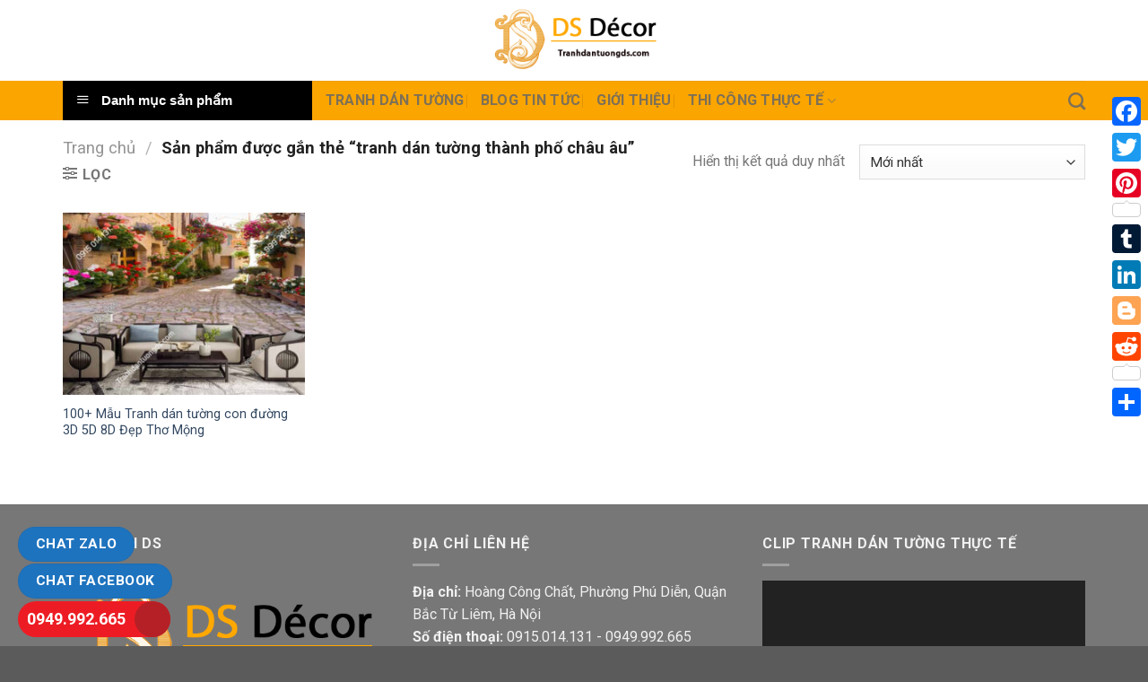

--- FILE ---
content_type: text/html; charset=UTF-8
request_url: https://tranhdantuongds.com/tu-khoa/tranh-dan-tuong-thanh-pho-chau-au
body_size: 20857
content:
<!DOCTYPE html><html lang="vi" class="loading-site no-js"><head><meta charset="UTF-8" /><link rel="profile" href="https://gmpg.org/xfn/11" /><link rel="pingback" href="https://tranhdantuongds.com/xmlrpc.php" /> <script>(function(html){html.className = html.className.replace(/\bno-js\b/,'js')})(document.documentElement);</script> <meta name='robots' content='index, follow, max-image-preview:large, max-snippet:-1, max-video-preview:-1' /><meta name="viewport" content="width=device-width, initial-scale=1" /><link media="all" href="https://tranhdantuongds.com/wp-content/cache/autoptimize/css/autoptimize_18e9e35dc6e955c55fd10dc570970968.css" rel="stylesheet"><title>tranh dán tường thành phố châu âu - Tranh Dán Tường 3D Đại Sơn</title><link rel="canonical" href="https://tranhdantuongds.com/tu-khoa/tranh-dan-tuong-thanh-pho-chau-au" /><meta property="og:locale" content="vi_VN" /><meta property="og:type" content="article" /><meta property="og:title" content="tranh dán tường thành phố châu âu - Tranh Dán Tường 3D Đại Sơn" /><meta property="og:url" content="https://tranhdantuongds.com/tu-khoa/tranh-dan-tuong-thanh-pho-chau-au" /><meta property="og:site_name" content="Tranh Dán Tường 3D Đại Sơn" /><meta name="twitter:card" content="summary_large_image" /> <script type="application/ld+json" class="yoast-schema-graph">{"@context":"https://schema.org","@graph":[{"@type":"CollectionPage","@id":"https://tranhdantuongds.com/tu-khoa/tranh-dan-tuong-thanh-pho-chau-au","url":"https://tranhdantuongds.com/tu-khoa/tranh-dan-tuong-thanh-pho-chau-au","name":"tranh dán tường thành phố châu âu - Tranh Dán Tường 3D Đại Sơn","isPartOf":{"@id":"https://tranhdantuongds.com/#website"},"primaryImageOfPage":{"@id":"https://tranhdantuongds.com/tu-khoa/tranh-dan-tuong-thanh-pho-chau-au#primaryimage"},"image":{"@id":"https://tranhdantuongds.com/tu-khoa/tranh-dan-tuong-thanh-pho-chau-au#primaryimage"},"thumbnailUrl":"https://tranhdantuongds.com/wp-content/uploads/2021/04/Tranh-dan-tuong-hem-hoa-chau-Au-50001.jpg","breadcrumb":{"@id":"https://tranhdantuongds.com/tu-khoa/tranh-dan-tuong-thanh-pho-chau-au#breadcrumb"},"inLanguage":"vi"},{"@type":"ImageObject","inLanguage":"vi","@id":"https://tranhdantuongds.com/tu-khoa/tranh-dan-tuong-thanh-pho-chau-au#primaryimage","url":"https://tranhdantuongds.com/wp-content/uploads/2021/04/Tranh-dan-tuong-hem-hoa-chau-Au-50001.jpg","contentUrl":"https://tranhdantuongds.com/wp-content/uploads/2021/04/Tranh-dan-tuong-hem-hoa-chau-Au-50001.jpg","width":992,"height":709,"caption":"Tranh-dan-tuong-hem-hoa-chau-Au-50001 Spello"},{"@type":"BreadcrumbList","@id":"https://tranhdantuongds.com/tu-khoa/tranh-dan-tuong-thanh-pho-chau-au#breadcrumb","itemListElement":[{"@type":"ListItem","position":1,"name":"Trang chủ","item":"https://tranhdantuongds.com/"},{"@type":"ListItem","position":2,"name":"tranh dán tường thành phố châu âu"}]},{"@type":"WebSite","@id":"https://tranhdantuongds.com/#website","url":"https://tranhdantuongds.com/","name":"Tranh Dán Tường 3D Đại Sơn","description":"Hàng trăm nghìn khách hàng trên toàn quốc tin dùng!","potentialAction":[{"@type":"SearchAction","target":{"@type":"EntryPoint","urlTemplate":"https://tranhdantuongds.com/?s={search_term_string}"},"query-input":"required name=search_term_string"}],"inLanguage":"vi"}]}</script> <link rel='dns-prefetch' href='//static.addtoany.com' /><link rel='dns-prefetch' href='//fonts.googleapis.com' /><link href='https://fonts.gstatic.com' crossorigin rel='preconnect' /><link rel='prefetch' href='https://tranhdantuongds.com/wp-content/themes/flatsome/assets/js/flatsome.js?ver=be4456ec53c49e21f6f3' /><link rel='prefetch' href='https://tranhdantuongds.com/wp-content/themes/flatsome/assets/js/chunk.slider.js?ver=3.18.4' /><link rel='prefetch' href='https://tranhdantuongds.com/wp-content/themes/flatsome/assets/js/chunk.popups.js?ver=3.18.4' /><link rel='prefetch' href='https://tranhdantuongds.com/wp-content/themes/flatsome/assets/js/chunk.tooltips.js?ver=3.18.4' /><link rel='prefetch' href='https://tranhdantuongds.com/wp-content/themes/flatsome/assets/js/woocommerce.js?ver=49415fe6a9266f32f1f2' /><link rel="alternate" type="application/rss+xml" title="Dòng thông tin Tranh Dán Tường 3D Đại Sơn &raquo;" href="https://tranhdantuongds.com/feed" /><link rel="alternate" type="application/rss+xml" title="Tranh Dán Tường 3D Đại Sơn &raquo; Dòng bình luận" href="https://tranhdantuongds.com/comments/feed" /><link rel="alternate" type="application/rss+xml" title="Nguồn cấp Tranh Dán Tường 3D Đại Sơn &raquo; tranh dán tường thành phố châu âu Tag" href="https://tranhdantuongds.com/tu-khoa/tranh-dan-tuong-thanh-pho-chau-au/feed" /> <script type="text/javascript">window._wpemojiSettings = {"baseUrl":"https:\/\/s.w.org\/images\/core\/emoji\/15.0.3\/72x72\/","ext":".png","svgUrl":"https:\/\/s.w.org\/images\/core\/emoji\/15.0.3\/svg\/","svgExt":".svg","source":{"concatemoji":"https:\/\/tranhdantuongds.com\/wp-includes\/js\/wp-emoji-release.min.js?ver=01a27f3983a49c4692b97ae3b0a41c3c"}};
/*! This file is auto-generated */
!function(i,n){var o,s,e;function c(e){try{var t={supportTests:e,timestamp:(new Date).valueOf()};sessionStorage.setItem(o,JSON.stringify(t))}catch(e){}}function p(e,t,n){e.clearRect(0,0,e.canvas.width,e.canvas.height),e.fillText(t,0,0);var t=new Uint32Array(e.getImageData(0,0,e.canvas.width,e.canvas.height).data),r=(e.clearRect(0,0,e.canvas.width,e.canvas.height),e.fillText(n,0,0),new Uint32Array(e.getImageData(0,0,e.canvas.width,e.canvas.height).data));return t.every(function(e,t){return e===r[t]})}function u(e,t,n){switch(t){case"flag":return n(e,"\ud83c\udff3\ufe0f\u200d\u26a7\ufe0f","\ud83c\udff3\ufe0f\u200b\u26a7\ufe0f")?!1:!n(e,"\ud83c\uddfa\ud83c\uddf3","\ud83c\uddfa\u200b\ud83c\uddf3")&&!n(e,"\ud83c\udff4\udb40\udc67\udb40\udc62\udb40\udc65\udb40\udc6e\udb40\udc67\udb40\udc7f","\ud83c\udff4\u200b\udb40\udc67\u200b\udb40\udc62\u200b\udb40\udc65\u200b\udb40\udc6e\u200b\udb40\udc67\u200b\udb40\udc7f");case"emoji":return!n(e,"\ud83d\udc26\u200d\u2b1b","\ud83d\udc26\u200b\u2b1b")}return!1}function f(e,t,n){var r="undefined"!=typeof WorkerGlobalScope&&self instanceof WorkerGlobalScope?new OffscreenCanvas(300,150):i.createElement("canvas"),a=r.getContext("2d",{willReadFrequently:!0}),o=(a.textBaseline="top",a.font="600 32px Arial",{});return e.forEach(function(e){o[e]=t(a,e,n)}),o}function t(e){var t=i.createElement("script");t.src=e,t.defer=!0,i.head.appendChild(t)}"undefined"!=typeof Promise&&(o="wpEmojiSettingsSupports",s=["flag","emoji"],n.supports={everything:!0,everythingExceptFlag:!0},e=new Promise(function(e){i.addEventListener("DOMContentLoaded",e,{once:!0})}),new Promise(function(t){var n=function(){try{var e=JSON.parse(sessionStorage.getItem(o));if("object"==typeof e&&"number"==typeof e.timestamp&&(new Date).valueOf()<e.timestamp+604800&&"object"==typeof e.supportTests)return e.supportTests}catch(e){}return null}();if(!n){if("undefined"!=typeof Worker&&"undefined"!=typeof OffscreenCanvas&&"undefined"!=typeof URL&&URL.createObjectURL&&"undefined"!=typeof Blob)try{var e="postMessage("+f.toString()+"("+[JSON.stringify(s),u.toString(),p.toString()].join(",")+"));",r=new Blob([e],{type:"text/javascript"}),a=new Worker(URL.createObjectURL(r),{name:"wpTestEmojiSupports"});return void(a.onmessage=function(e){c(n=e.data),a.terminate(),t(n)})}catch(e){}c(n=f(s,u,p))}t(n)}).then(function(e){for(var t in e)n.supports[t]=e[t],n.supports.everything=n.supports.everything&&n.supports[t],"flag"!==t&&(n.supports.everythingExceptFlag=n.supports.everythingExceptFlag&&n.supports[t]);n.supports.everythingExceptFlag=n.supports.everythingExceptFlag&&!n.supports.flag,n.DOMReady=!1,n.readyCallback=function(){n.DOMReady=!0}}).then(function(){return e}).then(function(){var e;n.supports.everything||(n.readyCallback(),(e=n.source||{}).concatemoji?t(e.concatemoji):e.wpemoji&&e.twemoji&&(t(e.twemoji),t(e.wpemoji)))}))}((window,document),window._wpemojiSettings);</script> <link rel='stylesheet' id='dashicons-css' href='https://tranhdantuongds.com/wp-includes/css/dashicons.min.css?ver=01a27f3983a49c4692b97ae3b0a41c3c' type='text/css' media='all' /><style id='wp-emoji-styles-inline-css' type='text/css'>img.wp-smiley, img.emoji {
		display: inline !important;
		border: none !important;
		box-shadow: none !important;
		height: 1em !important;
		width: 1em !important;
		margin: 0 0.07em !important;
		vertical-align: -0.1em !important;
		background: none !important;
		padding: 0 !important;
	}</style><style id='wp-block-library-inline-css' type='text/css'>:root{--wp-admin-theme-color:#007cba;--wp-admin-theme-color--rgb:0,124,186;--wp-admin-theme-color-darker-10:#006ba1;--wp-admin-theme-color-darker-10--rgb:0,107,161;--wp-admin-theme-color-darker-20:#005a87;--wp-admin-theme-color-darker-20--rgb:0,90,135;--wp-admin-border-width-focus:2px;--wp-block-synced-color:#7a00df;--wp-block-synced-color--rgb:122,0,223;--wp-bound-block-color:#9747ff}@media (min-resolution:192dpi){:root{--wp-admin-border-width-focus:1.5px}}.wp-element-button{cursor:pointer}:root{--wp--preset--font-size--normal:16px;--wp--preset--font-size--huge:42px}:root .has-very-light-gray-background-color{background-color:#eee}:root .has-very-dark-gray-background-color{background-color:#313131}:root .has-very-light-gray-color{color:#eee}:root .has-very-dark-gray-color{color:#313131}:root .has-vivid-green-cyan-to-vivid-cyan-blue-gradient-background{background:linear-gradient(135deg,#00d084,#0693e3)}:root .has-purple-crush-gradient-background{background:linear-gradient(135deg,#34e2e4,#4721fb 50%,#ab1dfe)}:root .has-hazy-dawn-gradient-background{background:linear-gradient(135deg,#faaca8,#dad0ec)}:root .has-subdued-olive-gradient-background{background:linear-gradient(135deg,#fafae1,#67a671)}:root .has-atomic-cream-gradient-background{background:linear-gradient(135deg,#fdd79a,#004a59)}:root .has-nightshade-gradient-background{background:linear-gradient(135deg,#330968,#31cdcf)}:root .has-midnight-gradient-background{background:linear-gradient(135deg,#020381,#2874fc)}.has-regular-font-size{font-size:1em}.has-larger-font-size{font-size:2.625em}.has-normal-font-size{font-size:var(--wp--preset--font-size--normal)}.has-huge-font-size{font-size:var(--wp--preset--font-size--huge)}.has-text-align-center{text-align:center}.has-text-align-left{text-align:left}.has-text-align-right{text-align:right}#end-resizable-editor-section{display:none}.aligncenter{clear:both}.items-justified-left{justify-content:flex-start}.items-justified-center{justify-content:center}.items-justified-right{justify-content:flex-end}.items-justified-space-between{justify-content:space-between}.screen-reader-text{border:0;clip:rect(1px,1px,1px,1px);-webkit-clip-path:inset(50%);clip-path:inset(50%);height:1px;margin:-1px;overflow:hidden;padding:0;position:absolute;width:1px;word-wrap:normal!important}.screen-reader-text:focus{background-color:#ddd;clip:auto!important;-webkit-clip-path:none;clip-path:none;color:#444;display:block;font-size:1em;height:auto;left:5px;line-height:normal;padding:15px 23px 14px;text-decoration:none;top:5px;width:auto;z-index:100000}html :where(.has-border-color){border-style:solid}html :where([style*=border-top-color]){border-top-style:solid}html :where([style*=border-right-color]){border-right-style:solid}html :where([style*=border-bottom-color]){border-bottom-style:solid}html :where([style*=border-left-color]){border-left-style:solid}html :where([style*=border-width]){border-style:solid}html :where([style*=border-top-width]){border-top-style:solid}html :where([style*=border-right-width]){border-right-style:solid}html :where([style*=border-bottom-width]){border-bottom-style:solid}html :where([style*=border-left-width]){border-left-style:solid}html :where(img[class*=wp-image-]){height:auto;max-width:100%}:where(figure){margin:0 0 1em}html :where(.is-position-sticky){--wp-admin--admin-bar--position-offset:var(--wp-admin--admin-bar--height,0px)}@media screen and (max-width:600px){html :where(.is-position-sticky){--wp-admin--admin-bar--position-offset:0px}}</style><style id='woocommerce-inline-inline-css' type='text/css'>.woocommerce form .form-row .required { visibility: visible; }</style><style id='addtoany-inline-css' type='text/css'>@media screen and (max-width:980px){
.a2a_floating_style.a2a_vertical_style{display:none;}
}</style><style id='flatsome-main-inline-css' type='text/css'>@font-face {
				font-family: "fl-icons";
				font-display: block;
				src: url(https://tranhdantuongds.com/wp-content/themes/flatsome/assets/css/icons/fl-icons.eot?v=3.18.4);
				src:
					url(https://tranhdantuongds.com/wp-content/themes/flatsome/assets/css/icons/fl-icons.eot#iefix?v=3.18.4) format("embedded-opentype"),
					url(https://tranhdantuongds.com/wp-content/themes/flatsome/assets/css/icons/fl-icons.woff2?v=3.18.4) format("woff2"),
					url(https://tranhdantuongds.com/wp-content/themes/flatsome/assets/css/icons/fl-icons.ttf?v=3.18.4) format("truetype"),
					url(https://tranhdantuongds.com/wp-content/themes/flatsome/assets/css/icons/fl-icons.woff?v=3.18.4) format("woff"),
					url(https://tranhdantuongds.com/wp-content/themes/flatsome/assets/css/icons/fl-icons.svg?v=3.18.4#fl-icons) format("svg");
			}</style><link rel='stylesheet' id='flatsome-googlefonts-css' href='//fonts.googleapis.com/css?family=Roboto%3Aregular%2C700%2Cregular%2C700%2Cregular&#038;display=auto&#038;ver=3.9' type='text/css' media='all' /> <script type="text/javascript" id="addtoany-core-js-before">window.a2a_config=window.a2a_config||{};a2a_config.callbacks=[];a2a_config.overlays=[];a2a_config.templates={};a2a_localize = {
	Share: "Share",
	Save: "Save",
	Subscribe: "Subscribe",
	Email: "Email",
	Bookmark: "Bookmark",
	ShowAll: "Show all",
	ShowLess: "Show less",
	FindServices: "Find service(s)",
	FindAnyServiceToAddTo: "Instantly find any service to add to",
	PoweredBy: "Powered by",
	ShareViaEmail: "Share via email",
	SubscribeViaEmail: "Subscribe via email",
	BookmarkInYourBrowser: "Bookmark in your browser",
	BookmarkInstructions: "Press Ctrl+D or \u2318+D to bookmark this page",
	AddToYourFavorites: "Add to your favorites",
	SendFromWebOrProgram: "Send from any email address or email program",
	EmailProgram: "Email program",
	More: "More&#8230;",
	ThanksForSharing: "Thanks for sharing!",
	ThanksForFollowing: "Thanks for following!"
};</script> <script type="text/javascript" async src="https://static.addtoany.com/menu/page.js" id="addtoany-core-js"></script> <script type="text/javascript" src="https://tranhdantuongds.com/wp-includes/js/jquery/jquery.min.js?ver=3.7.1" id="jquery-core-js"></script> <script type="text/javascript" id="wc-add-to-cart-js-extra">var wc_add_to_cart_params = {"ajax_url":"\/wp-admin\/admin-ajax.php","wc_ajax_url":"\/?wc-ajax=%%endpoint%%","i18n_view_cart":"Xem gi\u1ecf h\u00e0ng","cart_url":"https:\/\/tranhdantuongds.com\/gio-hang","is_cart":"","cart_redirect_after_add":"no"};</script> <link rel="https://api.w.org/" href="https://tranhdantuongds.com/wp-json/" /><link rel="alternate" type="application/json" href="https://tranhdantuongds.com/wp-json/wp/v2/product_tag/247" /><link rel="EditURI" type="application/rsd+xml" title="RSD" href="https://tranhdantuongds.com/xmlrpc.php?rsd" /><style>.bg{opacity: 0; transition: opacity 1s; -webkit-transition: opacity 1s;} .bg-loaded{opacity: 1;}</style> <script async src="https://www.googletagmanager.com/gtag/js?id=AW-16707388907"></script> <script>window.dataLayer = window.dataLayer || [];
  function gtag(){dataLayer.push(arguments);}
  gtag('js', new Date());

  gtag('config', 'AW-16707388907');</script> <noscript><style>.woocommerce-product-gallery{ opacity: 1 !important; }</style></noscript><link rel="icon" href="https://tranhdantuongds.com/wp-content/uploads/2019/02/cropped-dsdecor-favicon-1-150x150.png" sizes="32x32" /><link rel="icon" href="https://tranhdantuongds.com/wp-content/uploads/2019/02/cropped-dsdecor-favicon-1-300x300.png" sizes="192x192" /><link rel="apple-touch-icon" href="https://tranhdantuongds.com/wp-content/uploads/2019/02/cropped-dsdecor-favicon-1-300x300.png" /><meta name="msapplication-TileImage" content="https://tranhdantuongds.com/wp-content/uploads/2019/02/cropped-dsdecor-favicon-1-300x300.png" /><style id="custom-css" type="text/css">:root {--primary-color: #ff7e29;--fs-color-primary: #ff7e29;--fs-color-secondary: #d26e4b;--fs-color-success: #7a9c59;--fs-color-alert: #b20000;--fs-experimental-link-color: #334862;--fs-experimental-link-color-hover: #111;}.tooltipster-base {--tooltip-color: #fff;--tooltip-bg-color: #000;}.off-canvas-right .mfp-content, .off-canvas-left .mfp-content {--drawer-width: 300px;}.off-canvas .mfp-content.off-canvas-cart {--drawer-width: 360px;}.container-width, .full-width .ubermenu-nav, .container, .row{max-width: 1170px}.row.row-collapse{max-width: 1140px}.row.row-small{max-width: 1162.5px}.row.row-large{max-width: 1200px}.header-main{height: 90px}#logo img{max-height: 90px}#logo{width:200px;}.header-bottom{min-height: 10px}.header-top{min-height: 30px}.transparent .header-main{height: 90px}.transparent #logo img{max-height: 90px}.has-transparent + .page-title:first-of-type,.has-transparent + #main > .page-title,.has-transparent + #main > div > .page-title,.has-transparent + #main .page-header-wrapper:first-of-type .page-title{padding-top: 140px;}.header.show-on-scroll,.stuck .header-main{height:70px!important}.stuck #logo img{max-height: 70px!important}.header-bottom {background-color: #fba500}.header-bottom-nav > li > a{line-height: 16px }@media (max-width: 549px) {.header-main{height: 70px}#logo img{max-height: 70px}}.nav-dropdown{font-size:100%}body{font-size: 100%;}body{font-family: Roboto, sans-serif;}body {font-weight: 400;font-style: normal;}.nav > li > a {font-family: Roboto, sans-serif;}.mobile-sidebar-levels-2 .nav > li > ul > li > a {font-family: Roboto, sans-serif;}.nav > li > a,.mobile-sidebar-levels-2 .nav > li > ul > li > a {font-weight: 700;font-style: normal;}h1,h2,h3,h4,h5,h6,.heading-font, .off-canvas-center .nav-sidebar.nav-vertical > li > a{font-family: Roboto, sans-serif;}h1,h2,h3,h4,h5,h6,.heading-font,.banner h1,.banner h2 {font-weight: 700;font-style: normal;}.alt-font{font-family: Roboto, sans-serif;}.alt-font {font-weight: 400!important;font-style: normal!important;}.breadcrumbs{text-transform: none;}@media screen and (min-width: 550px){.products .box-vertical .box-image{min-width: 300px!important;width: 300px!important;}}.header-vertical-menu__opener {width: 220px}.nav-vertical-fly-out > li + li {border-top-width: 1px; border-top-style: solid;}/* Custom CSS */#mega-menu-wrap{background: #000000;}.label-new.menu-item > a:after{content:"Mới";}.label-hot.menu-item > a:after{content:"Thịnh hành";}.label-sale.menu-item > a:after{content:"Giảm giá";}.label-popular.menu-item > a:after{content:"Phổ biến";}</style></head><body data-rsssl=1 class="archive tax-product_tag term-tranh-dan-tuong-thanh-pho-chau-au term-247 theme-flatsome ot-vertical-menu ot-submenu-top ot-menu-show-home woocommerce woocommerce-page woocommerce-no-js lightbox nav-dropdown-has-arrow nav-dropdown-has-shadow nav-dropdown-has-border catalog-mode"> <a class="skip-link screen-reader-text" href="#main">Chuyển đến nội dung</a><div id="wrapper"><header id="header" class="header has-sticky sticky-jump"><div class="header-wrapper"><div id="masthead" class="header-main show-logo-center"><div class="header-inner flex-row container logo-center medium-logo-center" role="navigation"><div id="logo" class="flex-col logo"> <a href="https://tranhdantuongds.com/" title="Tranh Dán Tường 3D Đại Sơn - Hàng trăm nghìn khách hàng trên toàn quốc tin dùng!" rel="home"> <img width="500" height="200" src="https://tranhdantuongds.com/wp-content/uploads/2019/02/logo_tranhdantuongds.png" class="header_logo header-logo" alt="Tranh Dán Tường 3D Đại Sơn"/><img  width="500" height="200" src="https://tranhdantuongds.com/wp-content/uploads/2019/02/logo_tranhdantuongds.png" class="header-logo-dark" alt="Tranh Dán Tường 3D Đại Sơn"/></a></div><div class="flex-col show-for-medium flex-left"><ul class="mobile-nav nav nav-left "><li class="nav-icon has-icon"> <a href="#" data-open="#main-menu" data-pos="left" data-bg="main-menu-overlay" data-color="" class="is-small" aria-label="Menu" aria-controls="main-menu" aria-expanded="false"> <i class="icon-menu" ></i> </a></li></ul></div><div class="flex-col hide-for-medium flex-left
 "><ul class="header-nav header-nav-main nav nav-left  nav-divided nav-uppercase" ></ul></div><div class="flex-col hide-for-medium flex-right"><ul class="header-nav header-nav-main nav nav-right  nav-divided nav-uppercase"></ul></div><div class="flex-col show-for-medium flex-right"><ul class="mobile-nav nav nav-right "><li class="header-search header-search-dropdown has-icon has-dropdown menu-item-has-children"> <a href="#" aria-label="Tìm kiếm" class="is-small"><i class="icon-search" ></i></a><ul class="nav-dropdown nav-dropdown-bold"><li class="header-search-form search-form html relative has-icon"><div class="header-search-form-wrapper"><div class="searchform-wrapper ux-search-box relative is-normal"><form role="search" method="get" class="searchform" action="https://tranhdantuongds.com/"><div class="flex-row relative"><div class="flex-col flex-grow"> <label class="screen-reader-text" for="woocommerce-product-search-field-0">Tìm kiếm:</label> <input type="search" id="woocommerce-product-search-field-0" class="search-field mb-0" placeholder="Tìm kiếm&hellip;" value="" name="s" /> <input type="hidden" name="post_type" value="product" /></div><div class="flex-col"> <button type="submit" value="Tìm kiếm" class="ux-search-submit submit-button secondary button  icon mb-0" aria-label="Nộp"> <i class="icon-search" ></i> </button></div></div><div class="live-search-results text-left z-top"></div></form></div></div></li></ul></li></ul></div></div><div class="container"><div class="top-divider full-width"></div></div></div><div id="wide-nav" class="header-bottom wide-nav flex-has-center"><div class="flex-row container"><div class="flex-col hide-for-medium flex-left"><ul class="nav header-nav header-bottom-nav nav-left  nav-divided nav-size-large nav-spacing-medium nav-uppercase"><div id="mega-menu-wrap"
 class="ot-vm-hover"><div id="mega-menu-title"> <i class="icon-menu"></i> Danh mục sản phẩm</div><ul id="mega_menu" class="sf-menu sf-vertical"><li id="menu-item-10325" class="menu-item menu-item-type-custom menu-item-object-custom menu-item-has-children menu-item-10325"><a href="#">Tranh theo Chủ đề</a><ul class="sub-menu"><li id="menu-item-10854" class="menu-item menu-item-type-taxonomy menu-item-object-product_cat menu-item-10854"><a href="https://tranhdantuongds.com/tranh-dan-tuong-3d-thiet-ke-bang-ai">Tranh dán tường 3D thiết kế bằng AI</a></li><li id="menu-item-1722" class="menu-item menu-item-type-taxonomy menu-item-object-product_cat menu-item-1722"><a href="https://tranhdantuongds.com/tranh-dan-tuong-canh-bien">Tranh dán tường cảnh biển</a></li><li id="menu-item-10614" class="menu-item menu-item-type-taxonomy menu-item-object-product_cat menu-item-10614"><a href="https://tranhdantuongds.com/tranh-dan-tuong-thuan-buom-xuoi-gio">Tranh dán tường thuận buồm xuôi gió</a></li><li id="menu-item-5258" class="menu-item menu-item-type-taxonomy menu-item-object-product_cat menu-item-5258"><a href="https://tranhdantuongds.com/tranh-dan-tuong-con-duong">Tranh dán tường con đường</a></li><li id="menu-item-1723" class="menu-item menu-item-type-taxonomy menu-item-object-product_cat menu-item-1723"><a href="https://tranhdantuongds.com/tranh-dan-tuong-cua-so">Tranh dán tường cửa sổ</a></li><li id="menu-item-5259" class="menu-item menu-item-type-taxonomy menu-item-object-product_cat menu-item-5259"><a href="https://tranhdantuongds.com/tranh-dan-tuong-dieu-khac">Tranh dán tường điêu khắc</a></li><li id="menu-item-2142" class="menu-item menu-item-type-taxonomy menu-item-object-product_cat menu-item-2142"><a href="https://tranhdantuongds.com/tranh-dan-tuong-gia-ngoc">Tranh dán tường giả ngọc</a></li><li id="menu-item-2503" class="menu-item menu-item-type-custom menu-item-object-custom menu-item-2503"><a href="https://tranhdantuongds.com/tranh-dan-tuong-gia-phao-chi-gia-rem">Tranh dán tường giả phào chỉ &#8211; Giả rèm</a></li><li id="menu-item-1727" class="menu-item menu-item-type-taxonomy menu-item-object-product_cat menu-item-1727"><a href="https://tranhdantuongds.com/tranh-dan-tuong-ma-dao-thanh-cong">Tranh dán tường mã đáo thành công</a></li><li id="menu-item-5260" class="menu-item menu-item-type-taxonomy menu-item-object-product_cat menu-item-5260"><a href="https://tranhdantuongds.com/tranh-dan-tuong-ho">Tranh dán tường hổ</a></li><li id="menu-item-5261" class="menu-item menu-item-type-taxonomy menu-item-object-product_cat menu-item-5261"><a href="https://tranhdantuongds.com/tranh-dan-tuong-hoa-hong">Tranh dán tường hoa hồng</a></li><li id="menu-item-1726" class="menu-item menu-item-type-taxonomy menu-item-object-product_cat menu-item-1726"><a href="https://tranhdantuongds.com/tranh-dan-tuong-hoa-sen-ca-chep">Tranh dán tường hoa sen, cá chép</a></li><li id="menu-item-1729" class="menu-item menu-item-type-taxonomy menu-item-object-product_cat menu-item-1729"><a href="https://tranhdantuongds.com/tranh-dan-tuong-phong-canh">Tranh dán tường phong cảnh 3D nhiều chủ đề giá rẻ nhất</a></li><li id="menu-item-1734" class="menu-item menu-item-type-taxonomy menu-item-object-product_cat menu-item-1734"><a href="https://tranhdantuongds.com/tranh-dan-tuong-son-thuy">Tranh dán tường sơn thủy</a></li><li id="menu-item-1735" class="menu-item menu-item-type-taxonomy menu-item-object-product_cat menu-item-1735"><a href="https://tranhdantuongds.com/tranh-dan-tuong-thac-nuoc">Tranh dán tường thác nước</a></li><li id="menu-item-1736" class="menu-item menu-item-type-taxonomy menu-item-object-product_cat menu-item-1736"><a href="https://tranhdantuongds.com/tranh-dan-tuong-thuy-mac">Tranh dán tường thủy mặc</a></li></ul></li><li id="menu-item-2160" class="menu-item menu-item-type-custom menu-item-object-custom menu-item-2160"><a href="https://tranhdantuongds.com/tranh-dan-tuong-quan-cafe-tra-sua">Tranh dán tường cafe, trà sữa</a></li><li id="menu-item-6420" class="menu-item menu-item-type-taxonomy menu-item-object-product_cat menu-item-6420"><a href="https://tranhdantuongds.com/tranh-dan-tuong-kho-dai">Tranh dán tường khổ dài</a></li><li id="menu-item-6421" class="menu-item menu-item-type-taxonomy menu-item-object-product_cat menu-item-6421"><a href="https://tranhdantuongds.com/tranh-dan-tuong-kho-doc">Tranh dán tường khổ dọc</a></li><li id="menu-item-1725" class="menu-item menu-item-type-taxonomy menu-item-object-product_cat menu-item-1725"><a href="https://tranhdantuongds.com/tranh-dan-tuong-hien-dai">Tranh dán tường hiện đại</a></li><li id="menu-item-1728" class="menu-item menu-item-type-taxonomy menu-item-object-product_cat menu-item-1728"><a href="https://tranhdantuongds.com/tranh-dan-tuong-phat-giao">Tranh dán tường phật giáo</a></li><li id="menu-item-5262" class="menu-item menu-item-type-taxonomy menu-item-object-product_cat menu-item-5262"><a href="https://tranhdantuongds.com/tranh-dan-tuong-karaoke">Tranh dán tường karaoke</a></li><li id="menu-item-10324" class="menu-item menu-item-type-custom menu-item-object-custom menu-item-has-children menu-item-10324"><a href="#">Tranh Theo Phòng</a><ul class="sub-menu"><li id="menu-item-1732" class="menu-item menu-item-type-taxonomy menu-item-object-product_cat menu-item-1732"><a href="https://tranhdantuongds.com/tranh-dan-tuong-phong-tho">Tranh dán tường phòng thờ</a></li><li id="menu-item-1730" class="menu-item menu-item-type-taxonomy menu-item-object-product_cat menu-item-1730"><a href="https://tranhdantuongds.com/tranh-dan-tuong-phong-khach">Tranh dán tường phòng khách</a></li><li id="menu-item-1733" class="menu-item menu-item-type-taxonomy menu-item-object-product_cat menu-item-1733"><a href="https://tranhdantuongds.com/tranh-dan-tuong-phong-tre-em">Tranh dán tường phòng trẻ em</a></li><li id="menu-item-1731" class="menu-item menu-item-type-taxonomy menu-item-object-product_cat menu-item-1731"><a href="https://tranhdantuongds.com/tranh-dan-tuong-phong-ngu">Tranh dán tường phòng ngủ</a></li><li id="menu-item-2405" class="menu-item menu-item-type-taxonomy menu-item-object-product_cat menu-item-2405"><a href="https://tranhdantuongds.com/tranh-dan-tuong-phong-gym">Tranh dán tường phòng Gym</a></li><li id="menu-item-2407" class="menu-item menu-item-type-taxonomy menu-item-object-product_cat menu-item-2407"><a href="https://tranhdantuongds.com/tranh-dan-tuong-phong-yoga">Tranh dán tường phòng Yoga</a></li><li id="menu-item-5265" class="menu-item menu-item-type-taxonomy menu-item-object-product_cat menu-item-5265"><a href="https://tranhdantuongds.com/tranh-dan-tuong-quan-game">Tranh dán tường quán game</a></li><li id="menu-item-10567" class="menu-item menu-item-type-taxonomy menu-item-object-product_cat menu-item-10567"><a href="https://tranhdantuongds.com/tranh-dan-tuong-quan-bi-a-billard">Tranh dán tường quán Bi-a Billard</a></li></ul></li><li id="menu-item-5264" class="menu-item menu-item-type-taxonomy menu-item-object-product_cat menu-item-5264"><a href="https://tranhdantuongds.com/tranh-dan-tuong-quan-bia-ruou">Tranh dán tường quán bia rượu</a></li><li id="menu-item-2406" class="menu-item menu-item-type-taxonomy menu-item-object-product_cat menu-item-2406"><a href="https://tranhdantuongds.com/tranh-dan-tuong-spa">Tranh dán tường spa</a></li><li id="menu-item-2352" class="menu-item menu-item-type-taxonomy menu-item-object-product_cat menu-item-2352"><a href="https://tranhdantuongds.com/tranh-dan-tuong-tiem-nail">Tranh dán tường tiệm nail</a></li><li id="menu-item-1721" class="menu-item menu-item-type-taxonomy menu-item-object-product_cat menu-item-1721"><a href="https://tranhdantuongds.com/tranh-dan-tran">Tranh dán trần</a></li></ul></div></ul></div><div class="flex-col hide-for-medium flex-center"><ul class="nav header-nav header-bottom-nav nav-center  nav-divided nav-size-large nav-spacing-medium nav-uppercase"><li id="menu-item-10582" class="menu-item menu-item-type-custom menu-item-object-custom menu-item-10582 menu-item-design-default"><a href="https://tranhdantuongds.com/tranh-dan-tuong-3d-5d-8d" class="nav-top-link">Tranh dán tường</a></li><li id="menu-item-10583" class="menu-item menu-item-type-custom menu-item-object-custom menu-item-10583 menu-item-design-default"><a href="https://tranhdantuongds.com/tin-tuc" class="nav-top-link">Blog Tin tức</a></li><li id="menu-item-10584" class="menu-item menu-item-type-custom menu-item-object-custom menu-item-10584 menu-item-design-default"><a href="https://tranhdantuongds.com/gioi-thieu" class="nav-top-link">Giới Thiệu</a></li><li id="menu-item-10585" class="menu-item menu-item-type-custom menu-item-object-custom menu-item-has-children menu-item-10585 menu-item-design-default has-dropdown"><a href="https://tranhdantuongds.com/cong-trinh-thuc-te-thi-cong-tranh-dan-tuong-ds-decor" class="nav-top-link" aria-expanded="false" aria-haspopup="menu">Thi Công thực tế<i class="icon-angle-down" ></i></a><ul class="sub-menu nav-dropdown nav-dropdown-bold"><li id="menu-item-10593" class="menu-item menu-item-type-post_type menu-item-object-post menu-item-10593"><a href="https://tranhdantuongds.com/anh-thuc-te-thi-cong-tranh-dan-tuong-3d-5d-8d-nam-2022.html">Công trình dán tranh 2022</a></li><li id="menu-item-10594" class="menu-item menu-item-type-post_type menu-item-object-post menu-item-10594"><a href="https://tranhdantuongds.com/anh-thuc-te-cong-trinh-thi-cong-tranh-dan-tuong-2023.html">Công trình dán tranh 2023</a></li><li id="menu-item-10595" class="menu-item menu-item-type-post_type menu-item-object-post menu-item-10595"><a href="https://tranhdantuongds.com/cong-trinh-2024.html">Công trình dán tranh 2024</a></li></ul></li></ul></div><div class="flex-col hide-for-medium flex-right flex-grow"><ul class="nav header-nav header-bottom-nav nav-right  nav-divided nav-size-large nav-spacing-medium nav-uppercase"><li class="header-search header-search-dropdown has-icon has-dropdown menu-item-has-children"> <a href="#" aria-label="Tìm kiếm" class="is-small"><i class="icon-search" ></i></a><ul class="nav-dropdown nav-dropdown-bold"><li class="header-search-form search-form html relative has-icon"><div class="header-search-form-wrapper"><div class="searchform-wrapper ux-search-box relative is-normal"><form role="search" method="get" class="searchform" action="https://tranhdantuongds.com/"><div class="flex-row relative"><div class="flex-col flex-grow"> <label class="screen-reader-text" for="woocommerce-product-search-field-1">Tìm kiếm:</label> <input type="search" id="woocommerce-product-search-field-1" class="search-field mb-0" placeholder="Tìm kiếm&hellip;" value="" name="s" /> <input type="hidden" name="post_type" value="product" /></div><div class="flex-col"> <button type="submit" value="Tìm kiếm" class="ux-search-submit submit-button secondary button  icon mb-0" aria-label="Nộp"> <i class="icon-search" ></i> </button></div></div><div class="live-search-results text-left z-top"></div></form></div></div></li></ul></li></ul></div><div class="flex-col show-for-medium flex-grow"><ul class="nav header-bottom-nav nav-center mobile-nav  nav-divided nav-size-large nav-spacing-medium nav-uppercase"><li class="html header-button-1"><div class="header-button"> <a href="https://tranhdantuongds.com/tin-tuc" target="_blank" class="button primary" rel="noopener"  style="border-radius:99px;"> <span>Bài viết Tranh</span> </a></div></li><li class="html header-button-2"><div class="header-button"> <a href="https://tranhdantuongds.com/tranh-dan-tuong-3d-5d-8d" class="button primary"  style="border-radius:99px;"> <span>Xem thêm tranh</span> </a></div></li></ul></div></div></div><div class="header-bg-container fill"><div class="header-bg-image fill"></div><div class="header-bg-color fill"></div></div></div></header><div class="shop-page-title category-page-title page-title "><div class="page-title-inner flex-row  medium-flex-wrap container"><div class="flex-col flex-grow medium-text-center"><div class="is-large"><nav class="woocommerce-breadcrumb breadcrumbs uppercase"><a href="https://tranhdantuongds.com">Trang chủ</a> <span class="divider">&#47;</span> Sản phẩm được gắn thẻ &ldquo;tranh dán tường thành phố châu âu&rdquo;</nav></div><div class="category-filtering category-filter-row "> <a href="#" data-open="#shop-sidebar"  data-pos="left" class="filter-button uppercase plain"> <i class="icon-equalizer"></i> <strong>Lọc</strong> </a><div class="inline-block"></div></div></div><div class="flex-col medium-text-center"><p class="woocommerce-result-count hide-for-medium"> Hiển thị kết quả duy nhất</p><form class="woocommerce-ordering" method="get"> <select name="orderby" class="orderby" aria-label="Đơn hàng của cửa hàng"><option value="popularity" >Thứ tự theo mức độ phổ biến</option><option value="rating" >Thứ tự theo điểm đánh giá</option><option value="date"  selected='selected'>Mới nhất</option><option value="price" >Thứ tự theo giá: thấp đến cao</option><option value="price-desc" >Thứ tự theo giá: cao xuống thấp</option> </select> <input type="hidden" name="paged" value="1" /></form></div></div></div><main id="main" class=""><div class="row category-page-row"><div class="col large-12"><div class="shop-container"><div class="woocommerce-notices-wrapper"></div><div class="products row row-small large-columns-4 medium-columns-3 small-columns-2"><div class="product-small col has-hover product type-product post-3931 status-publish first instock product_cat-tranh-dan-tuong-con-duong product_cat-tranh-dan-tuong-hien-dai product_cat-tranh-dan-tuong-phong-canh product_cat-tranh-dan-tuong-phong-khach product_cat-tranh-dan-tuong-phong-ngu product_cat-tranh-dan-tuong-phong-tre-em product_cat-tranh-dan-tuong-phong-yoga product_cat-tranh-dan-tuong-quan-bia-ruou product_cat-tranh-dan-tuong-quan-cafe-tra-sua product_cat-tranh-dan-tuong-spa product_tag-tranh-dan-tuong-con-duong product_tag-tranh-dan-tuong-con-duong-chau-au product_tag-tranh-dan-tuong-con-duong-gach product_tag-tranh-dan-tuong-con-duong-hoa product_tag-tranh-dan-tuong-con-duong-hoa-hong product_tag-tranh-dan-tuong-con-duong-la-do product_tag-tranh-dan-tuong-con-duong-la-vang product_tag-tranh-dan-tuong-con-duong-la-xanh product_tag-tranh-dan-tuong-con-duong-ra-bien product_tag-tranh-dan-tuong-con-duong-tho-mong product_tag-tranh-dan-tuong-con-duong-tre-xanh product_tag-tranh-dan-tuong-thanh-pho-chau-au product_tag-tranh-dan-tuong-tre-xanh has-post-thumbnail shipping-taxable product-type-simple"><div class="col-inner"><div class="badge-container absolute left top z-1"></div><div class="product-small box "><div class="box-image"><div class="image-fade_in_back"> <a href="https://tranhdantuongds.com/100-mau-tranh-dan-tuong-con-duong-3d-5d-8d-dep-tho-mong" aria-label="100+ Mẫu Tranh dán tường con đường 3D 5D 8D Đẹp Thơ Mộng"> <img width="300" height="225" src="https://tranhdantuongds.com/wp-content/uploads/2021/04/Tranh-dan-tuong-hem-hoa-chau-Au-50001-300x225.jpg" class="attachment-woocommerce_thumbnail size-woocommerce_thumbnail" alt="Tranh-dan-tuong-hem-hoa-chau-Au-50001 Spello" decoding="async" fetchpriority="high" /> </a></div><div class="image-tools is-small top right show-on-hover"></div><div class="image-tools is-small hide-for-small bottom left show-on-hover"></div><div class="image-tools grid-tools text-center hide-for-small bottom hover-slide-in show-on-hover"></div></div><div class="box-text box-text-products"><div class="title-wrapper"><p class="name product-title woocommerce-loop-product__title"><a href="https://tranhdantuongds.com/100-mau-tranh-dan-tuong-con-duong-3d-5d-8d-dep-tho-mong" class="woocommerce-LoopProduct-link woocommerce-loop-product__link">100+ Mẫu Tranh dán tường con đường 3D 5D 8D Đẹp Thơ Mộng</a></p></div><div class="price-wrapper"></div></div></div></div></div></div></div></div><div id="shop-sidebar" class="mfp-hide"><div class="sidebar-inner"><p>You need to assign Widgets to <strong>"Shop Sidebar"</strong> in <a href="https://tranhdantuongds.com/wp-admin/widgets.php">Appearance > Widgets</a> to show anything here</p></div></div></div></main><footer id="footer" class="footer-wrapper"><div class="footer-widgets footer footer-2 dark"><div class="row dark large-columns-3 mb-0"><div id="custom_html-7" class="widget_text col pb-0 widget widget_custom_html"><span class="widget-title">Về Tranh DS</span><div class="is-divider small"></div><div class="textwidget custom-html-widget"><p class="text-center"><img src="https://tranhdantuongds.com/wp-content/uploads/2019/02/logo_tranhdantuongds.png"></p> <b>Tranh Dán Tường DS với "Hàng trăm nghìn khách hàng trên toàn quốc tin dùng!" <marquee align="center" direction="left" height="auto" scrollamount="4" width="auto" behavior="alternate"> Đẹp mãi với không gian!</marquee></b> <a href="https://tranhdantuongds.com/gioi-thieu">❂ Giới thiệu về DS</a><br> <a href="https://tranhdantuongds.com/huong-dan-dat-hang-tranh-dan-tuong-ds.html"><i class="fa fa-question-circle" aria-hidden="true"></i> Hướng dẫn đặt hàng</a><br> <a href="https://tranhdantuongds.com/huong-dan-dan-tranh-dan-tuong-khong-can-thue-tho.html"><i class="fa fa-question-circle" aria-hidden="true"></i> Hướng dẫn tự thi công</a></div></div><div id="custom_html-8" class="widget_text col pb-0 widget widget_custom_html"><span class="widget-title">Địa chỉ liên hệ</span><div class="is-divider small"></div><div class="textwidget custom-html-widget"><b>Địa chỉ:</b> Hoàng Công Chất, Phường Phú Diễn, Quận Bắc Từ Liêm, Hà Nội <br><b>Số điện thoại:</b> 0915.014.131 - 0949.992.665 <br><b>Thư điện tử:</b> Tranhgiaydantuong3d.com@gmail.com <br> <a href="//www.dmca.com/Protection/Status.aspx?ID=e420f486-111a-47ed-84bb-58cad171677e" title="DMCA.com Protection Status" class="dmca-badge"> <img src ="https://images.dmca.com/Badges/dmca_protected_1_120.png?ID=e420f486-111a-47ed-84bb-58cad171677e"  alt="DMCA.com Protection Status" /></a> <script src="https://images.dmca.com/Badges/DMCABadgeHelper.min.js"></script> <br><div id="histats_counter"></div>  <script type="text/javascript">var _Hasync= _Hasync|| [];
_Hasync.push(['Histats.start', '1,4850497,4,426,112,75,00011111']);
_Hasync.push(['Histats.fasi', '1']);
_Hasync.push(['Histats.track_hits', '']);
(function() {
var hs = document.createElement('script'); hs.type = 'text/javascript'; hs.async = true;
hs.src = ('//s10.histats.com/js15_as.js');
(document.getElementsByTagName('head')[0] || document.getElementsByTagName('body')[0]).appendChild(hs);
})();</script> <noscript><a href="/" target="_blank" rel="noopener"><img  src="//sstatic1.histats.com/0.gif?4850497&101" alt="" border="0"></a></noscript></div></div><div id="media_video-2" class="col pb-0 widget widget_media_video"><span class="widget-title">Clip Tranh Dán Tường Thực Tế</span><div class="is-divider small"></div><div style="width:100%;" class="wp-video"><!--[if lt IE 9]><script>document.createElement('video');</script><![endif]--><video class="wp-video-shortcode" id="video-3931-1" preload="metadata" controls="controls"><source type="video/youtube" src="https://youtu.be/PSN3d_SxAm4?_=1" /><a href="https://youtu.be/PSN3d_SxAm4">https://youtu.be/PSN3d_SxAm4</a></video></div></div></div></div><div class="absolute-footer dark medium-text-center text-center"><div class="container clearfix"><div class="footer-primary pull-left"><div class="copyright-footer"> <a href="https://tranhdantuongds.com/sitemap_index.xml">Sitemap</a> <br>Copyright 2025 © <strong>Tranhdantuongds.com</strong></div></div></div></div> <a href="#top" class="back-to-top button icon invert plain fixed bottom z-1 is-outline hide-for-medium circle" id="top-link" aria-label="Lên đầu trang"><i class="icon-angle-up" ></i></a></footer></div><div id="main-menu" class="mobile-sidebar no-scrollbar mfp-hide"><div class="sidebar-menu no-scrollbar "><ul class="nav nav-sidebar nav-vertical nav-uppercase" data-tab="1"><li class="header-search-form search-form html relative has-icon"><div class="header-search-form-wrapper"><div class="searchform-wrapper ux-search-box relative is-normal"><form role="search" method="get" class="searchform" action="https://tranhdantuongds.com/"><div class="flex-row relative"><div class="flex-col flex-grow"> <label class="screen-reader-text" for="woocommerce-product-search-field-2">Tìm kiếm:</label> <input type="search" id="woocommerce-product-search-field-2" class="search-field mb-0" placeholder="Tìm kiếm&hellip;" value="" name="s" /> <input type="hidden" name="post_type" value="product" /></div><div class="flex-col"> <button type="submit" value="Tìm kiếm" class="ux-search-submit submit-button secondary button  icon mb-0" aria-label="Nộp"> <i class="icon-search" ></i> </button></div></div><div class="live-search-results text-left z-top"></div></form></div></div></li><li id="menu-item-5839" class="menu-item menu-item-type-taxonomy menu-item-object-product_cat menu-item-5839"><a href="https://tranhdantuongds.com/tranh-dan-tran">Tranh dán trần</a></li><li id="menu-item-5840" class="menu-item menu-item-type-taxonomy menu-item-object-product_cat menu-item-5840"><a href="https://tranhdantuongds.com/tranh-dan-tuong-canh-bien">Tranh dán tường cảnh biển</a></li><li id="menu-item-5841" class="menu-item menu-item-type-taxonomy menu-item-object-product_cat menu-item-5841"><a href="https://tranhdantuongds.com/tranh-dan-tuong-con-duong">Tranh dán tường con đường</a></li><li id="menu-item-5842" class="menu-item menu-item-type-taxonomy menu-item-object-product_cat menu-item-5842"><a href="https://tranhdantuongds.com/tranh-dan-tuong-cua-so">Tranh dán tường cửa sổ</a></li><li id="menu-item-5843" class="menu-item menu-item-type-taxonomy menu-item-object-product_cat menu-item-5843"><a href="https://tranhdantuongds.com/tranh-dan-tuong-dieu-khac">Tranh dán tường điêu khắc</a></li><li id="menu-item-5844" class="menu-item menu-item-type-taxonomy menu-item-object-product_cat menu-item-5844"><a href="https://tranhdantuongds.com/tranh-dan-tuong-gia-ngoc">Tranh dán tường giả ngọc</a></li><li id="menu-item-5845" class="menu-item menu-item-type-taxonomy menu-item-object-product_cat menu-item-5845"><a href="https://tranhdantuongds.com/tranh-dan-tuong-gia-phao-chi-gia-rem">Tranh dán tường giả phào chỉ &#8211; Giả rèm</a></li><li id="menu-item-5846" class="menu-item menu-item-type-taxonomy menu-item-object-product_cat menu-item-5846"><a href="https://tranhdantuongds.com/tranh-dan-tuong-hien-dai">Tranh dán tường hiện đại</a></li><li id="menu-item-5847" class="menu-item menu-item-type-taxonomy menu-item-object-product_cat menu-item-5847"><a href="https://tranhdantuongds.com/tranh-dan-tuong-ho">Tranh dán tường hổ</a></li><li id="menu-item-5848" class="menu-item menu-item-type-taxonomy menu-item-object-product_cat menu-item-5848"><a href="https://tranhdantuongds.com/tranh-dan-tuong-hoa-hong">Tranh dán tường hoa hồng</a></li><li id="menu-item-5849" class="menu-item menu-item-type-taxonomy menu-item-object-product_cat menu-item-5849"><a href="https://tranhdantuongds.com/tranh-dan-tuong-hoa-sen-ca-chep">Tranh dán tường hoa sen, cá chép</a></li><li id="menu-item-5850" class="menu-item menu-item-type-taxonomy menu-item-object-product_cat menu-item-5850"><a href="https://tranhdantuongds.com/tranh-dan-tuong-karaoke">Tranh dán tường karaoke</a></li><li id="menu-item-5851" class="menu-item menu-item-type-taxonomy menu-item-object-product_cat menu-item-5851"><a href="https://tranhdantuongds.com/tranh-dan-tuong-ma-dao">Tranh dán tường mã đáo</a></li><li id="menu-item-5852" class="menu-item menu-item-type-taxonomy menu-item-object-product_cat menu-item-5852"><a href="https://tranhdantuongds.com/tranh-dan-tuong-ma-dao-thanh-cong">Tranh dán tường mã đáo thành công</a></li><li id="menu-item-5853" class="menu-item menu-item-type-taxonomy menu-item-object-product_cat menu-item-5853"><a href="https://tranhdantuongds.com/tranh-dan-tuong-phat-giao">Tranh dán tường phật giáo</a></li><li id="menu-item-5854" class="menu-item menu-item-type-taxonomy menu-item-object-product_cat menu-item-5854"><a href="https://tranhdantuongds.com/tranh-dan-tuong-phong-canh">Tranh dán tường phong cảnh 3D nhiều chủ đề giá rẻ nhất</a></li><li id="menu-item-5855" class="menu-item menu-item-type-taxonomy menu-item-object-product_cat menu-item-5855"><a href="https://tranhdantuongds.com/tranh-dan-tuong-phong-gym">Tranh dán tường phòng Gym</a></li><li id="menu-item-5856" class="menu-item menu-item-type-taxonomy menu-item-object-product_cat menu-item-5856"><a href="https://tranhdantuongds.com/tranh-dan-tuong-phong-khach">Tranh dán tường phòng khách</a></li><li id="menu-item-5857" class="menu-item menu-item-type-taxonomy menu-item-object-product_cat menu-item-5857"><a href="https://tranhdantuongds.com/tranh-dan-tuong-phong-ngu">Tranh dán tường phòng ngủ</a></li><li id="menu-item-5858" class="menu-item menu-item-type-taxonomy menu-item-object-product_cat menu-item-5858"><a href="https://tranhdantuongds.com/tranh-dan-tuong-phong-tho">Tranh dán tường phòng thờ</a></li><li id="menu-item-5859" class="menu-item menu-item-type-taxonomy menu-item-object-product_cat menu-item-5859"><a href="https://tranhdantuongds.com/tranh-dan-tuong-phong-tre-em">Tranh dán tường phòng trẻ em</a></li><li id="menu-item-5860" class="menu-item menu-item-type-taxonomy menu-item-object-product_cat menu-item-5860"><a href="https://tranhdantuongds.com/tranh-dan-tuong-phong-yoga">Tranh dán tường phòng Yoga</a></li><li id="menu-item-5861" class="menu-item menu-item-type-taxonomy menu-item-object-product_cat menu-item-5861"><a href="https://tranhdantuongds.com/tranh-dan-tuong-quan-bia-ruou">Tranh dán tường quán bia rượu</a></li><li id="menu-item-5862" class="menu-item menu-item-type-taxonomy menu-item-object-product_cat menu-item-5862"><a href="https://tranhdantuongds.com/tranh-dan-tuong-quan-cafe-tra-sua">Tranh dán tường quán cafe trà sữa</a></li><li id="menu-item-5863" class="menu-item menu-item-type-taxonomy menu-item-object-product_cat menu-item-5863"><a href="https://tranhdantuongds.com/tranh-dan-tuong-quan-game">Tranh dán tường quán game</a></li><li id="menu-item-5864" class="menu-item menu-item-type-taxonomy menu-item-object-product_cat menu-item-5864"><a href="https://tranhdantuongds.com/tranh-dan-tuong-son-thuy">Tranh dán tường sơn thủy</a></li><li id="menu-item-5865" class="menu-item menu-item-type-taxonomy menu-item-object-product_cat menu-item-5865"><a href="https://tranhdantuongds.com/tranh-dan-tuong-spa">Tranh dán tường spa</a></li><li id="menu-item-5866" class="menu-item menu-item-type-taxonomy menu-item-object-product_cat menu-item-5866"><a href="https://tranhdantuongds.com/tranh-dan-tuong-thac-nuoc">Tranh dán tường thác nước</a></li><li id="menu-item-5867" class="menu-item menu-item-type-taxonomy menu-item-object-product_cat menu-item-5867"><a href="https://tranhdantuongds.com/tranh-dan-tuong-thuy-mac">Tranh dán tường thủy mặc</a></li><li id="menu-item-5868" class="menu-item menu-item-type-taxonomy menu-item-object-product_cat menu-item-5868"><a href="https://tranhdantuongds.com/tranh-dan-tuong-tiem-nail">Tranh dán tường tiệm nail</a></li><li id="menu-item-5869" class="menu-item menu-item-type-post_type menu-item-object-page menu-item-5869"><a href="https://tranhdantuongds.com/cong-trinh-thuc-te-thi-cong-tranh-dan-tuong-ds-decor">Công trình thực tế thi công</a></li></ul></div></div><div class="a2a_kit a2a_kit_size_32 a2a_floating_style a2a_vertical_style" style="right:0px;top:100px;background-color:transparent"><a class="a2a_button_facebook" href="https://www.addtoany.com/add_to/facebook?linkurl=https%3A%2F%2Ftranhdantuongds.com%2Ftu-khoa%2Ftranh-dan-tuong-thanh-pho-chau-au&amp;linkname=tranh%20d%C3%A1n%20t%C6%B0%E1%BB%9Dng%20th%C3%A0nh%20ph%E1%BB%91%20ch%C3%A2u%20%C3%A2u%20-%20Tranh%20D%C3%A1n%20T%C6%B0%E1%BB%9Dng%203D%20%C4%90%E1%BA%A1i%20S%C6%A1n" title="Facebook" rel="nofollow noopener" target="_blank"></a><a class="a2a_button_twitter" href="https://www.addtoany.com/add_to/twitter?linkurl=https%3A%2F%2Ftranhdantuongds.com%2Ftu-khoa%2Ftranh-dan-tuong-thanh-pho-chau-au&amp;linkname=tranh%20d%C3%A1n%20t%C6%B0%E1%BB%9Dng%20th%C3%A0nh%20ph%E1%BB%91%20ch%C3%A2u%20%C3%A2u%20-%20Tranh%20D%C3%A1n%20T%C6%B0%E1%BB%9Dng%203D%20%C4%90%E1%BA%A1i%20S%C6%A1n" title="Twitter" rel="nofollow noopener" target="_blank"></a><a class="a2a_button_pinterest a2a_counter" href="https://www.addtoany.com/add_to/pinterest?linkurl=https%3A%2F%2Ftranhdantuongds.com%2Ftu-khoa%2Ftranh-dan-tuong-thanh-pho-chau-au&amp;linkname=tranh%20d%C3%A1n%20t%C6%B0%E1%BB%9Dng%20th%C3%A0nh%20ph%E1%BB%91%20ch%C3%A2u%20%C3%A2u%20-%20Tranh%20D%C3%A1n%20T%C6%B0%E1%BB%9Dng%203D%20%C4%90%E1%BA%A1i%20S%C6%A1n" title="Pinterest" rel="nofollow noopener" target="_blank"></a><a class="a2a_button_tumblr" href="https://www.addtoany.com/add_to/tumblr?linkurl=https%3A%2F%2Ftranhdantuongds.com%2Ftu-khoa%2Ftranh-dan-tuong-thanh-pho-chau-au&amp;linkname=tranh%20d%C3%A1n%20t%C6%B0%E1%BB%9Dng%20th%C3%A0nh%20ph%E1%BB%91%20ch%C3%A2u%20%C3%A2u%20-%20Tranh%20D%C3%A1n%20T%C6%B0%E1%BB%9Dng%203D%20%C4%90%E1%BA%A1i%20S%C6%A1n" title="Tumblr" rel="nofollow noopener" target="_blank"></a><a class="a2a_button_linkedin" href="https://www.addtoany.com/add_to/linkedin?linkurl=https%3A%2F%2Ftranhdantuongds.com%2Ftu-khoa%2Ftranh-dan-tuong-thanh-pho-chau-au&amp;linkname=tranh%20d%C3%A1n%20t%C6%B0%E1%BB%9Dng%20th%C3%A0nh%20ph%E1%BB%91%20ch%C3%A2u%20%C3%A2u%20-%20Tranh%20D%C3%A1n%20T%C6%B0%E1%BB%9Dng%203D%20%C4%90%E1%BA%A1i%20S%C6%A1n" title="LinkedIn" rel="nofollow noopener" target="_blank"></a><a class="a2a_button_blogger" href="https://www.addtoany.com/add_to/blogger?linkurl=https%3A%2F%2Ftranhdantuongds.com%2Ftu-khoa%2Ftranh-dan-tuong-thanh-pho-chau-au&amp;linkname=tranh%20d%C3%A1n%20t%C6%B0%E1%BB%9Dng%20th%C3%A0nh%20ph%E1%BB%91%20ch%C3%A2u%20%C3%A2u%20-%20Tranh%20D%C3%A1n%20T%C6%B0%E1%BB%9Dng%203D%20%C4%90%E1%BA%A1i%20S%C6%A1n" title="Blogger" rel="nofollow noopener" target="_blank"></a><a class="a2a_button_reddit a2a_counter" href="https://www.addtoany.com/add_to/reddit?linkurl=https%3A%2F%2Ftranhdantuongds.com%2Ftu-khoa%2Ftranh-dan-tuong-thanh-pho-chau-au&amp;linkname=tranh%20d%C3%A1n%20t%C6%B0%E1%BB%9Dng%20th%C3%A0nh%20ph%E1%BB%91%20ch%C3%A2u%20%C3%A2u%20-%20Tranh%20D%C3%A1n%20T%C6%B0%E1%BB%9Dng%203D%20%C4%90%E1%BA%A1i%20S%C6%A1n" title="Reddit" rel="nofollow noopener" target="_blank"></a><a class="a2a_dd addtoany_share_save addtoany_share" href="https://www.addtoany.com/share"></a></div> <script>(function(d, s, id) {
			var js, fjs = d.getElementsByTagName(s)[0];
			js = d.createElement(s); js.id = id;
			js.src = 'https://connect.facebook.net/vi_VN/sdk/xfbml.customerchat.js#xfbml=1&version=v6.0&autoLogAppEvents=1'
			fjs.parentNode.insertBefore(js, fjs);
			}(document, 'script', 'facebook-jssdk'));</script> <div class="fb-customerchat" attribution="wordpress" attribution_version="2.3" page_id="432369944169311"></div><div id="login-form-popup" class="lightbox-content mfp-hide"><div class="woocommerce"><div class="woocommerce-notices-wrapper"></div><div class="account-container lightbox-inner"><div class="col2-set row row-divided row-large" id="customer_login"><div class="col-1 large-6 col pb-0"><div class="account-login-inner"><h3 class="uppercase">Đăng nhập</h3><form class="woocommerce-form woocommerce-form-login login" method="post"><p class="woocommerce-form-row woocommerce-form-row--wide form-row form-row-wide"> <label for="username">Tên tài khoản hoặc địa chỉ email&nbsp;<span class="required">*</span></label> <input type="text" class="woocommerce-Input woocommerce-Input--text input-text" name="username" id="username" autocomplete="username" value="" /></p><p class="woocommerce-form-row woocommerce-form-row--wide form-row form-row-wide"> <label for="password">Mật khẩu&nbsp;<span class="required">*</span></label> <input class="woocommerce-Input woocommerce-Input--text input-text" type="password" name="password" id="password" autocomplete="current-password" /></p><p class="form-row"> <label class="woocommerce-form__label woocommerce-form__label-for-checkbox woocommerce-form-login__rememberme"> <input class="woocommerce-form__input woocommerce-form__input-checkbox" name="rememberme" type="checkbox" id="rememberme" value="forever" /> <span>Ghi nhớ mật khẩu</span> </label> <input type="hidden" id="woocommerce-login-nonce" name="woocommerce-login-nonce" value="a42d2dddf7" /><input type="hidden" name="_wp_http_referer" value="/tu-khoa/tranh-dan-tuong-thanh-pho-chau-au" /> <button type="submit" class="woocommerce-button button woocommerce-form-login__submit" name="login" value="Đăng nhập">Đăng nhập</button></p><p class="woocommerce-LostPassword lost_password"> <a href="https://tranhdantuongds.com/tai-khoan/lost-password">Quên mật khẩu?</a></p></form></div></div><div class="col-2 large-6 col pb-0"><div class="account-register-inner"><h3 class="uppercase">Đăng ký</h3><form method="post" class="woocommerce-form woocommerce-form-register register"  ><p class="woocommerce-form-row woocommerce-form-row--wide form-row form-row-wide"> <label for="reg_email">Địa chỉ email&nbsp;<span class="required">*</span></label> <input type="email" class="woocommerce-Input woocommerce-Input--text input-text" name="email" id="reg_email" autocomplete="email" value="" /></p><p class="woocommerce-form-row woocommerce-form-row--wide form-row form-row-wide"> <label for="reg_password">Mật khẩu&nbsp;<span class="required">*</span></label> <input type="password" class="woocommerce-Input woocommerce-Input--text input-text" name="password" id="reg_password" autocomplete="new-password" /></p> <input type="hidden" name="wc_order_attribution_source_type" value="" /><input type="hidden" name="wc_order_attribution_referrer" value="" /><input type="hidden" name="wc_order_attribution_utm_campaign" value="" /><input type="hidden" name="wc_order_attribution_utm_source" value="" /><input type="hidden" name="wc_order_attribution_utm_medium" value="" /><input type="hidden" name="wc_order_attribution_utm_content" value="" /><input type="hidden" name="wc_order_attribution_utm_id" value="" /><input type="hidden" name="wc_order_attribution_utm_term" value="" /><input type="hidden" name="wc_order_attribution_session_entry" value="" /><input type="hidden" name="wc_order_attribution_session_start_time" value="" /><input type="hidden" name="wc_order_attribution_session_pages" value="" /><input type="hidden" name="wc_order_attribution_session_count" value="" /><input type="hidden" name="wc_order_attribution_user_agent" value="" /><div class="woocommerce-privacy-policy-text"><p>Thông tin cá nhân của bạn sẽ được sử dụng để tăng trải nghiệm sử dụng website, quản lý truy cập vào tài khoản của bạn, và cho các mục đích cụ thể khác được mô tả trong <a href="" class="woocommerce-privacy-policy-link" target="_blank">chính sách riêng tư</a>.</p></div><p class="woocommerce-form-row form-row"> <input type="hidden" id="woocommerce-register-nonce" name="woocommerce-register-nonce" value="a693a7e154" /><input type="hidden" name="_wp_http_referer" value="/tu-khoa/tranh-dan-tuong-thanh-pho-chau-au" /> <button type="submit" class="woocommerce-Button woocommerce-button button woocommerce-form-register__submit" name="register" value="Đăng ký">Đăng ký</button></p></form></div></div></div></div></div></div> <script type="application/ld+json">{"@context":"https:\/\/schema.org\/","@type":"BreadcrumbList","itemListElement":[{"@type":"ListItem","position":1,"item":{"name":"Trang ch\u1ee7","@id":"https:\/\/tranhdantuongds.com"}},{"@type":"ListItem","position":2,"item":{"name":"S\u1ea3n ph\u1ea9m \u0111\u01b0\u1ee3c g\u1eafn th\u1ebb &amp;ldquo;tranh d\u00e1n t\u01b0\u1eddng th\u00e0nh ph\u1ed1 ch\u00e2u \u00e2u&amp;rdquo;","@id":"https:\/\/tranhdantuongds.com\/tu-khoa\/tranh-dan-tuong-thanh-pho-chau-au"}}]}</script> <script type='text/javascript'>(function () {
			var c = document.body.className;
			c = c.replace(/woocommerce-no-js/, 'woocommerce-js');
			document.body.className = c;
		})();</script> <style id='global-styles-inline-css' type='text/css'>body{--wp--preset--color--black: #000000;--wp--preset--color--cyan-bluish-gray: #abb8c3;--wp--preset--color--white: #ffffff;--wp--preset--color--pale-pink: #f78da7;--wp--preset--color--vivid-red: #cf2e2e;--wp--preset--color--luminous-vivid-orange: #ff6900;--wp--preset--color--luminous-vivid-amber: #fcb900;--wp--preset--color--light-green-cyan: #7bdcb5;--wp--preset--color--vivid-green-cyan: #00d084;--wp--preset--color--pale-cyan-blue: #8ed1fc;--wp--preset--color--vivid-cyan-blue: #0693e3;--wp--preset--color--vivid-purple: #9b51e0;--wp--preset--color--primary: #ff7e29;--wp--preset--color--secondary: #d26e4b;--wp--preset--color--success: #7a9c59;--wp--preset--color--alert: #b20000;--wp--preset--gradient--vivid-cyan-blue-to-vivid-purple: linear-gradient(135deg,rgba(6,147,227,1) 0%,rgb(155,81,224) 100%);--wp--preset--gradient--light-green-cyan-to-vivid-green-cyan: linear-gradient(135deg,rgb(122,220,180) 0%,rgb(0,208,130) 100%);--wp--preset--gradient--luminous-vivid-amber-to-luminous-vivid-orange: linear-gradient(135deg,rgba(252,185,0,1) 0%,rgba(255,105,0,1) 100%);--wp--preset--gradient--luminous-vivid-orange-to-vivid-red: linear-gradient(135deg,rgba(255,105,0,1) 0%,rgb(207,46,46) 100%);--wp--preset--gradient--very-light-gray-to-cyan-bluish-gray: linear-gradient(135deg,rgb(238,238,238) 0%,rgb(169,184,195) 100%);--wp--preset--gradient--cool-to-warm-spectrum: linear-gradient(135deg,rgb(74,234,220) 0%,rgb(151,120,209) 20%,rgb(207,42,186) 40%,rgb(238,44,130) 60%,rgb(251,105,98) 80%,rgb(254,248,76) 100%);--wp--preset--gradient--blush-light-purple: linear-gradient(135deg,rgb(255,206,236) 0%,rgb(152,150,240) 100%);--wp--preset--gradient--blush-bordeaux: linear-gradient(135deg,rgb(254,205,165) 0%,rgb(254,45,45) 50%,rgb(107,0,62) 100%);--wp--preset--gradient--luminous-dusk: linear-gradient(135deg,rgb(255,203,112) 0%,rgb(199,81,192) 50%,rgb(65,88,208) 100%);--wp--preset--gradient--pale-ocean: linear-gradient(135deg,rgb(255,245,203) 0%,rgb(182,227,212) 50%,rgb(51,167,181) 100%);--wp--preset--gradient--electric-grass: linear-gradient(135deg,rgb(202,248,128) 0%,rgb(113,206,126) 100%);--wp--preset--gradient--midnight: linear-gradient(135deg,rgb(2,3,129) 0%,rgb(40,116,252) 100%);--wp--preset--font-size--small: 13px;--wp--preset--font-size--medium: 20px;--wp--preset--font-size--large: 36px;--wp--preset--font-size--x-large: 42px;--wp--preset--spacing--20: 0.44rem;--wp--preset--spacing--30: 0.67rem;--wp--preset--spacing--40: 1rem;--wp--preset--spacing--50: 1.5rem;--wp--preset--spacing--60: 2.25rem;--wp--preset--spacing--70: 3.38rem;--wp--preset--spacing--80: 5.06rem;--wp--preset--shadow--natural: 6px 6px 9px rgba(0, 0, 0, 0.2);--wp--preset--shadow--deep: 12px 12px 50px rgba(0, 0, 0, 0.4);--wp--preset--shadow--sharp: 6px 6px 0px rgba(0, 0, 0, 0.2);--wp--preset--shadow--outlined: 6px 6px 0px -3px rgba(255, 255, 255, 1), 6px 6px rgba(0, 0, 0, 1);--wp--preset--shadow--crisp: 6px 6px 0px rgba(0, 0, 0, 1);}body { margin: 0; }.wp-site-blocks > .alignleft { float: left; margin-right: 2em; }.wp-site-blocks > .alignright { float: right; margin-left: 2em; }.wp-site-blocks > .aligncenter { justify-content: center; margin-left: auto; margin-right: auto; }:where(.is-layout-flex){gap: 0.5em;}:where(.is-layout-grid){gap: 0.5em;}body .is-layout-flow > .alignleft{float: left;margin-inline-start: 0;margin-inline-end: 2em;}body .is-layout-flow > .alignright{float: right;margin-inline-start: 2em;margin-inline-end: 0;}body .is-layout-flow > .aligncenter{margin-left: auto !important;margin-right: auto !important;}body .is-layout-constrained > .alignleft{float: left;margin-inline-start: 0;margin-inline-end: 2em;}body .is-layout-constrained > .alignright{float: right;margin-inline-start: 2em;margin-inline-end: 0;}body .is-layout-constrained > .aligncenter{margin-left: auto !important;margin-right: auto !important;}body .is-layout-constrained > :where(:not(.alignleft):not(.alignright):not(.alignfull)){margin-left: auto !important;margin-right: auto !important;}body .is-layout-flex{display: flex;}body .is-layout-flex{flex-wrap: wrap;align-items: center;}body .is-layout-flex > *{margin: 0;}body .is-layout-grid{display: grid;}body .is-layout-grid > *{margin: 0;}body{padding-top: 0px;padding-right: 0px;padding-bottom: 0px;padding-left: 0px;}a:where(:not(.wp-element-button)){text-decoration: none;}.wp-element-button, .wp-block-button__link{background-color: #32373c;border-width: 0;color: #fff;font-family: inherit;font-size: inherit;line-height: inherit;padding: calc(0.667em + 2px) calc(1.333em + 2px);text-decoration: none;}.has-black-color{color: var(--wp--preset--color--black) !important;}.has-cyan-bluish-gray-color{color: var(--wp--preset--color--cyan-bluish-gray) !important;}.has-white-color{color: var(--wp--preset--color--white) !important;}.has-pale-pink-color{color: var(--wp--preset--color--pale-pink) !important;}.has-vivid-red-color{color: var(--wp--preset--color--vivid-red) !important;}.has-luminous-vivid-orange-color{color: var(--wp--preset--color--luminous-vivid-orange) !important;}.has-luminous-vivid-amber-color{color: var(--wp--preset--color--luminous-vivid-amber) !important;}.has-light-green-cyan-color{color: var(--wp--preset--color--light-green-cyan) !important;}.has-vivid-green-cyan-color{color: var(--wp--preset--color--vivid-green-cyan) !important;}.has-pale-cyan-blue-color{color: var(--wp--preset--color--pale-cyan-blue) !important;}.has-vivid-cyan-blue-color{color: var(--wp--preset--color--vivid-cyan-blue) !important;}.has-vivid-purple-color{color: var(--wp--preset--color--vivid-purple) !important;}.has-primary-color{color: var(--wp--preset--color--primary) !important;}.has-secondary-color{color: var(--wp--preset--color--secondary) !important;}.has-success-color{color: var(--wp--preset--color--success) !important;}.has-alert-color{color: var(--wp--preset--color--alert) !important;}.has-black-background-color{background-color: var(--wp--preset--color--black) !important;}.has-cyan-bluish-gray-background-color{background-color: var(--wp--preset--color--cyan-bluish-gray) !important;}.has-white-background-color{background-color: var(--wp--preset--color--white) !important;}.has-pale-pink-background-color{background-color: var(--wp--preset--color--pale-pink) !important;}.has-vivid-red-background-color{background-color: var(--wp--preset--color--vivid-red) !important;}.has-luminous-vivid-orange-background-color{background-color: var(--wp--preset--color--luminous-vivid-orange) !important;}.has-luminous-vivid-amber-background-color{background-color: var(--wp--preset--color--luminous-vivid-amber) !important;}.has-light-green-cyan-background-color{background-color: var(--wp--preset--color--light-green-cyan) !important;}.has-vivid-green-cyan-background-color{background-color: var(--wp--preset--color--vivid-green-cyan) !important;}.has-pale-cyan-blue-background-color{background-color: var(--wp--preset--color--pale-cyan-blue) !important;}.has-vivid-cyan-blue-background-color{background-color: var(--wp--preset--color--vivid-cyan-blue) !important;}.has-vivid-purple-background-color{background-color: var(--wp--preset--color--vivid-purple) !important;}.has-primary-background-color{background-color: var(--wp--preset--color--primary) !important;}.has-secondary-background-color{background-color: var(--wp--preset--color--secondary) !important;}.has-success-background-color{background-color: var(--wp--preset--color--success) !important;}.has-alert-background-color{background-color: var(--wp--preset--color--alert) !important;}.has-black-border-color{border-color: var(--wp--preset--color--black) !important;}.has-cyan-bluish-gray-border-color{border-color: var(--wp--preset--color--cyan-bluish-gray) !important;}.has-white-border-color{border-color: var(--wp--preset--color--white) !important;}.has-pale-pink-border-color{border-color: var(--wp--preset--color--pale-pink) !important;}.has-vivid-red-border-color{border-color: var(--wp--preset--color--vivid-red) !important;}.has-luminous-vivid-orange-border-color{border-color: var(--wp--preset--color--luminous-vivid-orange) !important;}.has-luminous-vivid-amber-border-color{border-color: var(--wp--preset--color--luminous-vivid-amber) !important;}.has-light-green-cyan-border-color{border-color: var(--wp--preset--color--light-green-cyan) !important;}.has-vivid-green-cyan-border-color{border-color: var(--wp--preset--color--vivid-green-cyan) !important;}.has-pale-cyan-blue-border-color{border-color: var(--wp--preset--color--pale-cyan-blue) !important;}.has-vivid-cyan-blue-border-color{border-color: var(--wp--preset--color--vivid-cyan-blue) !important;}.has-vivid-purple-border-color{border-color: var(--wp--preset--color--vivid-purple) !important;}.has-primary-border-color{border-color: var(--wp--preset--color--primary) !important;}.has-secondary-border-color{border-color: var(--wp--preset--color--secondary) !important;}.has-success-border-color{border-color: var(--wp--preset--color--success) !important;}.has-alert-border-color{border-color: var(--wp--preset--color--alert) !important;}.has-vivid-cyan-blue-to-vivid-purple-gradient-background{background: var(--wp--preset--gradient--vivid-cyan-blue-to-vivid-purple) !important;}.has-light-green-cyan-to-vivid-green-cyan-gradient-background{background: var(--wp--preset--gradient--light-green-cyan-to-vivid-green-cyan) !important;}.has-luminous-vivid-amber-to-luminous-vivid-orange-gradient-background{background: var(--wp--preset--gradient--luminous-vivid-amber-to-luminous-vivid-orange) !important;}.has-luminous-vivid-orange-to-vivid-red-gradient-background{background: var(--wp--preset--gradient--luminous-vivid-orange-to-vivid-red) !important;}.has-very-light-gray-to-cyan-bluish-gray-gradient-background{background: var(--wp--preset--gradient--very-light-gray-to-cyan-bluish-gray) !important;}.has-cool-to-warm-spectrum-gradient-background{background: var(--wp--preset--gradient--cool-to-warm-spectrum) !important;}.has-blush-light-purple-gradient-background{background: var(--wp--preset--gradient--blush-light-purple) !important;}.has-blush-bordeaux-gradient-background{background: var(--wp--preset--gradient--blush-bordeaux) !important;}.has-luminous-dusk-gradient-background{background: var(--wp--preset--gradient--luminous-dusk) !important;}.has-pale-ocean-gradient-background{background: var(--wp--preset--gradient--pale-ocean) !important;}.has-electric-grass-gradient-background{background: var(--wp--preset--gradient--electric-grass) !important;}.has-midnight-gradient-background{background: var(--wp--preset--gradient--midnight) !important;}.has-small-font-size{font-size: var(--wp--preset--font-size--small) !important;}.has-medium-font-size{font-size: var(--wp--preset--font-size--medium) !important;}.has-large-font-size{font-size: var(--wp--preset--font-size--large) !important;}.has-x-large-font-size{font-size: var(--wp--preset--font-size--x-large) !important;}</style> <script type="text/javascript" id="kk-star-ratings-js-extra">var kk_star_ratings = {"action":"kk-star-ratings","endpoint":"https:\/\/tranhdantuongds.com\/wp-admin\/admin-ajax.php","nonce":"d9b3f1ce27"};</script> <script type="text/javascript" id="woocommerce-js-extra">var woocommerce_params = {"ajax_url":"\/wp-admin\/admin-ajax.php","wc_ajax_url":"\/?wc-ajax=%%endpoint%%"};</script> <script type="text/javascript" id="wc-order-attribution-js-extra">var wc_order_attribution = {"params":{"lifetime":1.0e-5,"session":30,"ajaxurl":"https:\/\/tranhdantuongds.com\/wp-admin\/admin-ajax.php","prefix":"wc_order_attribution_","allowTracking":true},"fields":{"source_type":"current.typ","referrer":"current_add.rf","utm_campaign":"current.cmp","utm_source":"current.src","utm_medium":"current.mdm","utm_content":"current.cnt","utm_id":"current.id","utm_term":"current.trm","session_entry":"current_add.ep","session_start_time":"current_add.fd","session_pages":"session.pgs","session_count":"udata.vst","user_agent":"udata.uag"}};</script> <script type="text/javascript" id="flatsome-js-js-extra">var flatsomeVars = {"theme":{"version":"3.18.4"},"ajaxurl":"https:\/\/tranhdantuongds.com\/wp-admin\/admin-ajax.php","rtl":"","sticky_height":"70","stickyHeaderHeight":"0","scrollPaddingTop":"0","assets_url":"https:\/\/tranhdantuongds.com\/wp-content\/themes\/flatsome\/assets\/","lightbox":{"close_markup":"<button title=\"%title%\" type=\"button\" class=\"mfp-close\"><svg xmlns=\"http:\/\/www.w3.org\/2000\/svg\" width=\"28\" height=\"28\" viewBox=\"0 0 24 24\" fill=\"none\" stroke=\"currentColor\" stroke-width=\"2\" stroke-linecap=\"round\" stroke-linejoin=\"round\" class=\"feather feather-x\"><line x1=\"18\" y1=\"6\" x2=\"6\" y2=\"18\"><\/line><line x1=\"6\" y1=\"6\" x2=\"18\" y2=\"18\"><\/line><\/svg><\/button>","close_btn_inside":false},"user":{"can_edit_pages":false},"i18n":{"mainMenu":"Menu ch\u00ednh","toggleButton":"Chuy\u1ec3n \u0111\u1ed5i"},"options":{"cookie_notice_version":"1","swatches_layout":false,"swatches_disable_deselect":false,"swatches_box_select_event":false,"swatches_box_behavior_selected":false,"swatches_box_update_urls":"1","swatches_box_reset":false,"swatches_box_reset_limited":false,"swatches_box_reset_extent":false,"swatches_box_reset_time":300,"search_result_latency":"0"},"is_mini_cart_reveal":"1"};</script> <script type="text/javascript" id="mediaelement-core-js-before">var mejsL10n = {"language":"vi","strings":{"mejs.download-file":"T\u1ea3i v\u1ec1 t\u1eadp tin","mejs.install-flash":"B\u1ea1n \u0111ang s\u1eed d\u1ee5ng tr\u00ecnh duy\u1ec7t kh\u00f4ng h\u1ed7 tr\u1ee3 Flash player. Vui l\u00f2ng b\u1eadt ho\u1eb7c c\u00e0i \u0111\u1eb7t \n phi\u00ean b\u1ea3n m\u1edbi nh\u1ea5t t\u1ea1i https:\/\/get.adobe.com\/flashplayer\/","mejs.fullscreen":"To\u00e0n m\u00e0n h\u00ecnh","mejs.play":"Ch\u1ea1y","mejs.pause":"T\u1ea1m d\u1eebng","mejs.time-slider":"Th\u1eddi gian tr\u00ecnh chi\u1ebfu","mejs.time-help-text":"S\u1eed d\u1ee5ng c\u00e1c ph\u00edm m\u0169i t\u00ean Tr\u00e1i\/Ph\u1ea3i \u0111\u1ec3 ti\u1ebfn m\u1ed9t gi\u00e2y, m\u0169i t\u00ean L\u00ean\/Xu\u1ed1ng \u0111\u1ec3 ti\u1ebfn m\u01b0\u1eddi gi\u00e2y.","mejs.live-broadcast":"Tr\u1ef1c ti\u1ebfp","mejs.volume-help-text":"S\u1eed d\u1ee5ng c\u00e1c ph\u00edm m\u0169i t\u00ean L\u00ean\/Xu\u1ed1ng \u0111\u1ec3 t\u0103ng ho\u1eb7c gi\u1ea3m \u00e2m l\u01b0\u1ee3ng.","mejs.unmute":"B\u1eadt ti\u1ebfng","mejs.mute":"T\u1eaft ti\u1ebfng","mejs.volume-slider":"\u00c2m l\u01b0\u1ee3ng Tr\u00ecnh chi\u1ebfu","mejs.video-player":"Tr\u00ecnh ch\u01a1i Video","mejs.audio-player":"Tr\u00ecnh ch\u01a1i Audio","mejs.captions-subtitles":"Ph\u1ee5 \u0111\u1ec1","mejs.captions-chapters":"C\u00e1c m\u1ee5c","mejs.none":"Tr\u1ed1ng","mejs.afrikaans":"Ti\u1ebfng Nam Phi","mejs.albanian":"Ti\u1ebfng Albani","mejs.arabic":"Ti\u1ebfng \u1ea2 R\u1eadp","mejs.belarusian":"Ti\u1ebfng Belarus","mejs.bulgarian":"Ti\u1ebfng Bulgari","mejs.catalan":"Ti\u1ebfng Catalan","mejs.chinese":"Ti\u1ebfng Trung Qu\u1ed1c","mejs.chinese-simplified":"Ti\u1ebfng Trung Qu\u1ed1c (gi\u1ea3n th\u1ec3)","mejs.chinese-traditional":"Ti\u1ebfng Trung ( Ph\u1ed3n th\u1ec3 )","mejs.croatian":"Ti\u1ebfng Croatia","mejs.czech":"Ti\u1ebfng S\u00e9c","mejs.danish":"Ti\u1ebfng \u0110an M\u1ea1ch","mejs.dutch":"Ti\u1ebfng H\u00e0 Lan","mejs.english":"Ti\u1ebfng Anh","mejs.estonian":"Ti\u1ebfng Estonia","mejs.filipino":"Ti\u1ebfng Philippin","mejs.finnish":"Ti\u1ebfng Ph\u1ea7n Lan","mejs.french":"Ti\u1ebfng Ph\u00e1p","mejs.galician":"Ti\u1ebfng Galicia","mejs.german":"Ti\u1ebfng \u0110\u1ee9c","mejs.greek":"Ti\u1ebfng Hy L\u1ea1p","mejs.haitian-creole":"Ti\u1ebfng Haiti","mejs.hebrew":"Ti\u1ebfng Do Th\u00e1i","mejs.hindi":"Ti\u1ebfng Hindu","mejs.hungarian":"Ti\u1ebfng Hungary","mejs.icelandic":"Ti\u1ebfng Ailen","mejs.indonesian":"Ti\u1ebfng Indonesia","mejs.irish":"Ti\u1ebfng Ailen","mejs.italian":"Ti\u1ebfng \u00dd","mejs.japanese":"Ti\u1ebfng Nh\u1eadt","mejs.korean":"Ti\u1ebfng H\u00e0n Qu\u1ed1c","mejs.latvian":"Ti\u1ebfng Latvia","mejs.lithuanian":"Ti\u1ebfng Lithuani","mejs.macedonian":"Ti\u1ebfng Macedonia","mejs.malay":"Ti\u1ebfng Malaysia","mejs.maltese":"Ti\u1ebfng Maltese","mejs.norwegian":"Ti\u1ebfng Na Uy","mejs.persian":"Ti\u1ebfng Ba T\u01b0","mejs.polish":"Ti\u1ebfng Ba Lan","mejs.portuguese":"Ti\u1ebfng B\u1ed3 \u0110\u00e0o Nha","mejs.romanian":"Ti\u1ebfng Romani","mejs.russian":"Ti\u1ebfng Nga","mejs.serbian":"Ti\u1ebfng Serbia","mejs.slovak":"Ti\u1ebfng Slovakia","mejs.slovenian":"Ti\u1ebfng Slovenia","mejs.spanish":"Ti\u1ebfng T\u00e2y Ban Nha","mejs.swahili":"Ti\u1ebfng Swahili","mejs.swedish":"Ti\u1ebfng Th\u1ee5y \u0110i\u1ec3n","mejs.tagalog":"Ti\u1ebfng Tagalog","mejs.thai":"Ti\u1ebfng Th\u00e1i","mejs.turkish":"Ti\u1ebfng Th\u1ed5 Nh\u0129 K\u00ec","mejs.ukrainian":"Ti\u1ebfng Ukraina","mejs.vietnamese":"Ti\u1ebfng Vi\u1ec7t","mejs.welsh":"Ti\u1ebfng Welsh","mejs.yiddish":"Ti\u1ebfng Yiddish"}};</script> <script type="text/javascript" id="mediaelement-js-extra">var _wpmejsSettings = {"pluginPath":"\/wp-includes\/js\/mediaelement\/","classPrefix":"mejs-","stretching":"responsive","audioShortcodeLibrary":"mediaelement","videoShortcodeLibrary":"mediaelement"};</script> <script type="text/javascript" id="zxcvbn-async-js-extra">var _zxcvbnSettings = {"src":"https:\/\/tranhdantuongds.com\/wp-includes\/js\/zxcvbn.min.js"};</script> <script type="text/javascript" src="https://tranhdantuongds.com/wp-includes/js/dist/vendor/wp-polyfill-inert.min.js?ver=3.1.2" id="wp-polyfill-inert-js"></script> <script type="text/javascript" src="https://tranhdantuongds.com/wp-includes/js/dist/vendor/regenerator-runtime.min.js?ver=0.14.0" id="regenerator-runtime-js"></script> <script type="text/javascript" src="https://tranhdantuongds.com/wp-includes/js/dist/vendor/wp-polyfill.min.js?ver=3.15.0" id="wp-polyfill-js"></script> <script type="text/javascript" src="https://tranhdantuongds.com/wp-includes/js/dist/hooks.min.js?ver=2810c76e705dd1a53b18" id="wp-hooks-js"></script> <script type="text/javascript" src="https://tranhdantuongds.com/wp-includes/js/dist/i18n.min.js?ver=5e580eb46a90c2b997e6" id="wp-i18n-js"></script> <script type="text/javascript" id="wp-i18n-js-after">wp.i18n.setLocaleData( { 'text direction\u0004ltr': [ 'ltr' ] } );</script> <script type="text/javascript" id="password-strength-meter-js-extra">var pwsL10n = {"unknown":"M\u1eadt kh\u1ea9u m\u1ea1nh kh\u00f4ng x\u00e1c \u0111\u1ecbnh","short":"R\u1ea5t y\u1ebfu","bad":"Y\u1ebfu","good":"Trung b\u00ecnh","strong":"M\u1ea1nh","mismatch":"M\u1eadt kh\u1ea9u kh\u00f4ng kh\u1edbp"};</script> <script type="text/javascript" id="password-strength-meter-js-translations">( function( domain, translations ) {
	var localeData = translations.locale_data[ domain ] || translations.locale_data.messages;
	localeData[""].domain = domain;
	wp.i18n.setLocaleData( localeData, domain );
} )( "default", {"translation-revision-date":"2025-07-29 14:37:34+0000","generator":"GlotPress\/4.0.1","domain":"messages","locale_data":{"messages":{"":{"domain":"messages","plural-forms":"nplurals=1; plural=0;","lang":"vi_VN"},"%1$s is deprecated since version %2$s! Use %3$s instead. Please consider writing more inclusive code.":["%1$s \u0111\u00e3 ng\u1eebng ho\u1ea1t \u0111\u1ed9ng t\u1eeb phi\u00ean b\u1ea3n %2$s! S\u1eed d\u1ee5ng thay th\u1ebf b\u1eb1ng %3$s."]}},"comment":{"reference":"wp-admin\/js\/password-strength-meter.js"}} );</script> <script type="text/javascript" id="wc-password-strength-meter-js-extra">var wc_password_strength_meter_params = {"min_password_strength":"3","stop_checkout":"","i18n_password_error":"Vui l\u00f2ng nh\u1eadp m\u1eadt kh\u1ea9u kh\u00f3 h\u01a1n.","i18n_password_hint":"G\u1ee3i \u00fd: M\u1eadt kh\u1ea9u ph\u1ea3i c\u00f3 \u00edt nh\u1ea5t 12 k\u00fd t\u1ef1. \u0110\u1ec3 n\u00e2ng cao \u0111\u1ed9 b\u1ea3o m\u1eadt, s\u1eed d\u1ee5ng ch\u1eef in hoa, in th\u01b0\u1eddng, ch\u1eef s\u1ed1 v\u00e0 c\u00e1c k\u00fd t\u1ef1 \u0111\u1eb7c bi\u1ec7t nh\u01b0 ! \" ? $ % ^ & )."};</script> <div class="call-mobile2"> <a data-animate="fadeInDown" rel="noopener noreferrer" href="http://zalo.me/0949992665" target="_blank" class="button success" style="border-radius:99px;" data-animated="true"> <span>Chat Zalo </span></a></div><div class="call-mobile1"> <a data-animate="fadeInDown" rel="noopener noreferrer" href="https://www.facebook.com/TranhgiaydantuongDS" target="_blank" class="button success" style="border-radius:99px;" data-animated="true"> <span>Chat Facebook</span></a></div><div class="call-mobile"> <a id="callnowbutton" href="tel:0949992665">0949.992.665</a><i class="fa fa-phone"></i></div><style>.success.is-underline:hover, .success.is-outline:hover, .success {
    background-color: #1E73BE;
    color: white !important;
}
            .call-mobile {background: #ED1C24;position: fixed;bottom: 10px;height: 40px;line-height: 40px;
                padding: 0 0px 0 0px;border-radius: 40px;color: #fff;left: 20px;z-index: 99999;
                }
            .call-mobile1 {position: fixed;bottom: 52px;height: 40px;line-height: 40px;
                padding: 0 0px 0 0px;border-radius: 40px;color: #fff;left: 20px;z-index: 99999;
                }
   .call-mobile2 {position: fixed;bottom: 93px;height: 40px;line-height: 40px;
                padding: 0 0px 0 0px;border-radius: 40px;color: #fff;left: 20px;z-index: 99999;
                }
			.call-mobile i {font-size: 20px;line-height: 40px;background: #B52026;
                border-radius: 100%;width: 40px;height: 40px;
                text-align: center; float: right;
            }
            .call-mobile a {color: #fff;font-size: 18px;font-weight: bold; text-decoration: none;
                    margin-right: 10px; padding-left: 10px;}</style> <script defer src="https://tranhdantuongds.com/wp-content/cache/autoptimize/js/autoptimize_ace8e94b7216bfd1cd54f2c54076ae5f.js"></script></body></html><!-- WP Fastest Cache file was created in 0.67766189575195 seconds, on 13-11-25 19:33:08 --><!-- via php -->